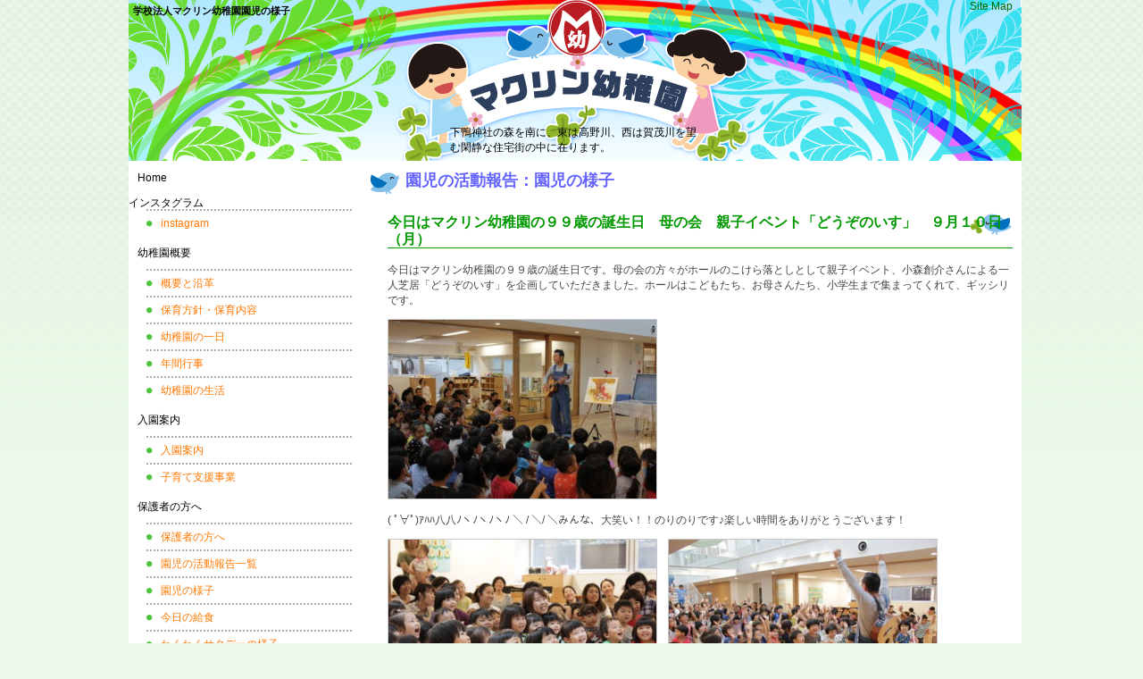

--- FILE ---
content_type: text/html; charset=UTF-8
request_url: https://www.mclean.ed.jp/photo/20180910182816.html
body_size: 14161
content:
<?xml version="1.0" encoding="UTF-8"?>
<!DOCTYPE html PUBLIC "-//W3C//DTD XHTML 1.0 Strict//EN" "http://www.w3.org/TR/xhtml1/DTD/xhtml1-strict.dtd">
<html xmlns="http://www.w3.org/1999/xhtml" lang="ja">
<head profile="http://gmpg.org/xfn/11">
<meta http-equiv="Content-Type" content="text/html; charset=utf-8" />
<title>2018年9月10日 | 学校法人マクリン幼稚園  </title>
<link rel='dns-prefetch' href='//s.w.org' />
		<script type="text/javascript">
			window._wpemojiSettings = {"baseUrl":"https:\/\/s.w.org\/images\/core\/emoji\/11\/72x72\/","ext":".png","svgUrl":"https:\/\/s.w.org\/images\/core\/emoji\/11\/svg\/","svgExt":".svg","source":{"concatemoji":"https:\/\/www.mclean.ed.jp\/wp-includes\/js\/wp-emoji-release.min.js?ver=4.9.28"}};
			!function(e,a,t){var n,r,o,i=a.createElement("canvas"),p=i.getContext&&i.getContext("2d");function s(e,t){var a=String.fromCharCode;p.clearRect(0,0,i.width,i.height),p.fillText(a.apply(this,e),0,0);e=i.toDataURL();return p.clearRect(0,0,i.width,i.height),p.fillText(a.apply(this,t),0,0),e===i.toDataURL()}function c(e){var t=a.createElement("script");t.src=e,t.defer=t.type="text/javascript",a.getElementsByTagName("head")[0].appendChild(t)}for(o=Array("flag","emoji"),t.supports={everything:!0,everythingExceptFlag:!0},r=0;r<o.length;r++)t.supports[o[r]]=function(e){if(!p||!p.fillText)return!1;switch(p.textBaseline="top",p.font="600 32px Arial",e){case"flag":return s([55356,56826,55356,56819],[55356,56826,8203,55356,56819])?!1:!s([55356,57332,56128,56423,56128,56418,56128,56421,56128,56430,56128,56423,56128,56447],[55356,57332,8203,56128,56423,8203,56128,56418,8203,56128,56421,8203,56128,56430,8203,56128,56423,8203,56128,56447]);case"emoji":return!s([55358,56760,9792,65039],[55358,56760,8203,9792,65039])}return!1}(o[r]),t.supports.everything=t.supports.everything&&t.supports[o[r]],"flag"!==o[r]&&(t.supports.everythingExceptFlag=t.supports.everythingExceptFlag&&t.supports[o[r]]);t.supports.everythingExceptFlag=t.supports.everythingExceptFlag&&!t.supports.flag,t.DOMReady=!1,t.readyCallback=function(){t.DOMReady=!0},t.supports.everything||(n=function(){t.readyCallback()},a.addEventListener?(a.addEventListener("DOMContentLoaded",n,!1),e.addEventListener("load",n,!1)):(e.attachEvent("onload",n),a.attachEvent("onreadystatechange",function(){"complete"===a.readyState&&t.readyCallback()})),(n=t.source||{}).concatemoji?c(n.concatemoji):n.wpemoji&&n.twemoji&&(c(n.twemoji),c(n.wpemoji)))}(window,document,window._wpemojiSettings);
		</script>
		<style type="text/css">
img.wp-smiley,
img.emoji {
	display: inline !important;
	border: none !important;
	box-shadow: none !important;
	height: 1em !important;
	width: 1em !important;
	margin: 0 .07em !important;
	vertical-align: -0.1em !important;
	background: none !important;
	padding: 0 !important;
}
</style>
<link rel='stylesheet' id='contact-form-7-css'  href='https://www.mclean.ed.jp/wp-content/plugins/contact-form-7/includes/css/styles.css?ver=5.1.9' type='text/css' media='all' />
<script type='text/javascript' src='https://www.mclean.ed.jp/wp-includes/js/jquery/jquery.js?ver=1.12.4'></script>
<script type='text/javascript' src='https://www.mclean.ed.jp/wp-includes/js/jquery/jquery-migrate.min.js?ver=1.4.1'></script>
<link rel='https://api.w.org/' href='https://www.mclean.ed.jp/wp-json/' />
		<style type="text/css">.recentcomments a{display:inline !important;padding:0 !important;margin:0 !important;}</style>
		<meta http-equiv="Content-Style-Type" content="text/css" />
<meta http-equiv="Content-Script-Type" content="text/javascript" />
<link rel="stylesheet" href="https://www.mclean.ed.jp/wp-content/themes/makurin-a1/style.css" type="text/css" />
<link rel="alternate" type="application/atom+xml" title="Atom 0.3" href="https://www.mclean.ed.jp/feed/atom" />
<link rel="pingback" href="https://www.mclean.ed.jp/xmlrpc.php" />
<script type="text/javascript" src="https://www.mclean.ed.jp/wp-content/themes/makurin-a1/iepngfix.js"></script>  
</head>

<body >
<div class="wrap">
<div class="header">
<h1>学校法人マクリン幼稚園園児の様子</h1>
<div class="headnavi"><ul id="menu-menu2" class="headnenu"><li id="menu-item-597" class="menu-item menu-item-type-post_type menu-item-object-page menu-item-597"><a href="https://www.mclean.ed.jp/sitemap">Site Map</a></li>
</ul></div><p class="head-desc">下鴨神社の森を南に、東は高野川、西は賀茂川を望む閑静な住宅街の中に在ります。</p>

<h2><a href="https://www.mclean.ed.jp/"><img src="https://www.mclean.ed.jp/wp-content/themes/makurin-a1/imgs/head_h2.gif" width="360" height="80" alt="学校法人マクリン幼稚園" ></a></h2>
</div>
<div class="content">
<div class="side"><div class="navi"><ul id="menu-menu1" class="menu"><li id="menu-item-588" class="menu-home menu-cat menu-item menu-item-type-post_type menu-item-object-page menu-item-home menu-item-588"><a href="https://www.mclean.ed.jp/">Home</a></li>
<li id="menu-item-19000" class="menu-item menu-item-type-custom menu-item-object-custom menu-item-has-children menu-item-19000"><a href="/">インスタグラム</a>
<ul class="sub-menu">
	<li id="menu-item-19001" class="menu-item menu-item-type-custom menu-item-object-custom menu-item-19001"><a href="https://www.instagram.com/mclean_kindergarten">instagram</a></li>
</ul>
</li>
<li id="menu-item-583" class="menu-iin menu-cat menu-item menu-item-type-custom menu-item-object-custom menu-item-has-children menu-item-583"><a href="#">幼稚園概要</a>
<ul class="sub-menu">
	<li id="menu-item-592" class="menu-item menu-item-type-post_type menu-item-object-page menu-item-592"><a href="https://www.mclean.ed.jp/outline">概要と沿革</a></li>
	<li id="menu-item-591" class="menu-item menu-item-type-post_type menu-item-object-page menu-item-591"><a href="https://www.mclean.ed.jp/feature">保育方針・保育内容</a></li>
	<li id="menu-item-598" class="menu-item menu-item-type-post_type menu-item-object-page menu-item-598"><a href="https://www.mclean.ed.jp/day">幼稚園の一日</a></li>
	<li id="menu-item-590" class="menu-item menu-item-type-post_type menu-item-object-page menu-item-590"><a href="https://www.mclean.ed.jp/event">年間行事</a></li>
	<li id="menu-item-589" class="menu-item menu-item-type-post_type menu-item-object-page menu-item-589"><a href="https://www.mclean.ed.jp/oneday">幼稚園の生活</a></li>
</ul>
</li>
<li id="menu-item-584" class="menu-shinryo menu-cat menu-item menu-item-type-custom menu-item-object-custom menu-item-has-children menu-item-584"><a href="#">入園案内</a>
<ul class="sub-menu">
	<li id="menu-item-594" class="menu-item menu-item-type-post_type menu-item-object-page menu-item-594"><a href="https://www.mclean.ed.jp/appri">入園案内</a></li>
	<li id="menu-item-593" class="menu-item menu-item-type-post_type menu-item-object-page menu-item-593"><a href="https://www.mclean.ed.jp/misyuenji">子育て支援事業</a></li>
</ul>
</li>
<li id="menu-item-31" class="menu-cat menu-item menu-item-type-custom menu-item-object-custom current-menu-ancestor current-menu-parent menu-item-has-children menu-item-31"><a href="#">保護者の方へ</a>
<ul class="sub-menu">
	<li id="menu-item-32" class="menu-item menu-item-type-post_type menu-item-object-page menu-item-32"><a href="https://www.mclean.ed.jp/guardian">保護者の方へ</a></li>
	<li id="menu-item-33" class="menu-item menu-item-type-post_type menu-item-object-page current_page_parent menu-item-33"><a href="https://www.mclean.ed.jp/topics">園児の活動報告一覧</a></li>
	<li id="menu-item-452" class="menu-item menu-item-type-taxonomy menu-item-object-category current-menu-item menu-item-452"><a href="https://www.mclean.ed.jp/category/photo">園児の様子</a></li>
	<li id="menu-item-7781" class="menu-item menu-item-type-custom menu-item-object-custom menu-item-7781"><a href="/lunch/">今日の給食</a></li>
	<li id="menu-item-453" class="menu-item menu-item-type-taxonomy menu-item-object-category menu-item-453"><a href="https://www.mclean.ed.jp/category/mishuenji">わくわくサタデーの様子</a></li>
	<li id="menu-item-887" class="menu-item menu-item-type-post_type menu-item-object-page menu-item-887"><a href="https://www.mclean.ed.jp/gallery">ギャラリー</a></li>
	<li id="menu-item-7786" class="menu-item menu-item-type-taxonomy menu-item-object-category menu-item-7786"><a href="https://www.mclean.ed.jp/category/lunch">今日の給食</a></li>
	<li id="menu-item-10035" class="menu-item menu-item-type-post_type menu-item-object-page menu-item-10035"><a href="https://www.mclean.ed.jp/mclean-family">マクリンファミリー</a></li>
</ul>
</li>
</ul></div>
<div class="side_lunch">
	
	<h3>１月１５日（木）</h3><img class="alignnone size-medium wp-image-19354" src="https://www.mclean.ed.jp/wp-content/uploads/2026/01/IMG_6957-300x200.jpg" alt="" width="300" height="200" />	
	</div>
<div class="side_en_info">
学校法人 マクリン幼稚園
<img src = "https://www.mclean.ed.jp/wp-content/themes/makurin-a1/imgs/makurin-ensha_r.jpg" alt = "学校法人 マクリン幼稚園">
<p>〒606-0816<br />
京都市左京区下鴨松ノ木町64番地の5<br />

TEL:075-701-2931<br />
FAX:075-701-2172</p>
<img src = "https://www.mclean.ed.jp/wp-content/themes/makurin-a1/imgs/map.jpg" alt = "学校法人 マクリン幼稚園">
</div>

</div>	
	
<div class="main %e4%bb%8a%e6%97%a5%e3%81%af%e3%83%9e%e3%82%af%e3%83%aa%e3%83%b3%e5%b9%bc%e7%a8%9a%e5%9c%92%e3%81%ae%ef%bc%99%ef%bc%99%e6%ad%b3%e3%81%ae%e8%aa%95%e7%94%9f%e6%97%a5%e3%80%80%e6%af%8d%e3%81%ae%e4%bc%9a">

<h2>
園児の活動報告：園児の様子</h2>

<div class="entry" id="post6710">



<div class="entry-body">
<h3><a href="https://www.mclean.ed.jp/photo/20180910182816.html">今日はマクリン幼稚園の９９歳の誕生日　母の会　親子イベント「どうぞのいす」　９月１０日（月）</a></h3>


<p>今日はマクリン幼稚園の９９歳の誕生日です。母の会の方々がホールのこけら落としとして親子イベント、小森創介さんによる一人芝居「どうぞのいす」を企画していただきました。ホールはこどもたち、お母さんたち、小学生まで集まってくれて、ギッシリです。</p>
<p><img class="alignnone size-medium wp-image-6711" src="http://www.mclean.ed.jp/wp-content/uploads/2018/09/IMG_2923-300x200.jpg" alt="" width="300" height="200" srcset="https://www.mclean.ed.jp/wp-content/uploads/2018/09/IMG_2923-300x200.jpg 300w, https://www.mclean.ed.jp/wp-content/uploads/2018/09/IMG_2923-768x512.jpg 768w, https://www.mclean.ed.jp/wp-content/uploads/2018/09/IMG_2923-1024x683.jpg 1024w" sizes="(max-width: 300px) 100vw, 300px" /></p>
<p>( ﾟ∀ﾟ)ｱﾊﾊ八八ﾉヽﾉヽﾉヽﾉ ＼ / ＼/ ＼みんな、大笑い！！のりのりです♪楽しい時間をありがとうございます！</p>
<p><img class="alignnone size-medium wp-image-6712" src="http://www.mclean.ed.jp/wp-content/uploads/2018/09/IMG_2925-300x200.jpg" alt="" width="300" height="200" srcset="https://www.mclean.ed.jp/wp-content/uploads/2018/09/IMG_2925-300x200.jpg 300w, https://www.mclean.ed.jp/wp-content/uploads/2018/09/IMG_2925-768x512.jpg 768w, https://www.mclean.ed.jp/wp-content/uploads/2018/09/IMG_2925-1024x683.jpg 1024w" sizes="(max-width: 300px) 100vw, 300px" />　<img class="alignnone size-medium wp-image-6713" src="http://www.mclean.ed.jp/wp-content/uploads/2018/09/IMG_2938-300x200.jpg" alt="" width="300" height="200" srcset="https://www.mclean.ed.jp/wp-content/uploads/2018/09/IMG_2938-300x200.jpg 300w, https://www.mclean.ed.jp/wp-content/uploads/2018/09/IMG_2938-768x512.jpg 768w, https://www.mclean.ed.jp/wp-content/uploads/2018/09/IMG_2938-1024x683.jpg 1024w" sizes="(max-width: 300px) 100vw, 300px" /><img class="alignnone size-medium wp-image-6715" src="http://www.mclean.ed.jp/wp-content/uploads/2018/09/IMG_2946-300x200.jpg" alt="" width="300" height="200" srcset="https://www.mclean.ed.jp/wp-content/uploads/2018/09/IMG_2946-300x200.jpg 300w, https://www.mclean.ed.jp/wp-content/uploads/2018/09/IMG_2946-768x512.jpg 768w, https://www.mclean.ed.jp/wp-content/uploads/2018/09/IMG_2946-1024x683.jpg 1024w" sizes="(max-width: 300px) 100vw, 300px" /></p>
<p>その後ホールで遊びました。</p>
<p><img class="alignnone size-medium wp-image-6714" src="http://www.mclean.ed.jp/wp-content/uploads/2018/09/IMG_2941-300x200.jpg" alt="" width="300" height="200" srcset="https://www.mclean.ed.jp/wp-content/uploads/2018/09/IMG_2941-300x200.jpg 300w, https://www.mclean.ed.jp/wp-content/uploads/2018/09/IMG_2941-768x512.jpg 768w, https://www.mclean.ed.jp/wp-content/uploads/2018/09/IMG_2941-1024x683.jpg 1024w" sizes="(max-width: 300px) 100vw, 300px" /></p>
<p>&nbsp;</p>
<p>&nbsp;</p>
</div>






</div>


<div class="post_previous"></div>
<div class="post_next"></div>
<div class="clear">&nbsp;</div>






</div>


<div class="clear"></div>
</div><!--content-->


<div class="footer">
<h3><a href="https://www.mclean.ed.jp/">学校法人マクリン幼稚園</a> &copy;2026</h3>

</div>

<script type="text/javascript">

  var _gaq = _gaq || [];
  _gaq.push(['_setAccount', 'UA-30702298-1']);
  _gaq.push(['_trackPageview']);

  (function() {
    var ga = document.createElement('script'); ga.type = 'text/javascript'; ga.async = true;
    ga.src = ('https:' == document.location.protocol ? 'https://ssl' : 'http://www') + '.google-analytics.com/ga.js';
    var s = document.getElementsByTagName('script')[0]; s.parentNode.insertBefore(ga, s);
  })();

</script>

<script type="text/javascript" src="http://www.doigeka.com/cgi-bin/acc/acctag.js"></script>

</div>
<script type='text/javascript'>
/* <![CDATA[ */
var wpcf7 = {"apiSettings":{"root":"https:\/\/www.mclean.ed.jp\/wp-json\/contact-form-7\/v1","namespace":"contact-form-7\/v1"}};
/* ]]> */
</script>
<script type='text/javascript' src='https://www.mclean.ed.jp/wp-content/plugins/contact-form-7/includes/js/scripts.js?ver=5.1.9'></script>
<script type='text/javascript' src='https://www.mclean.ed.jp/wp-includes/js/wp-embed.min.js?ver=4.9.28'></script>
</body>
</html>